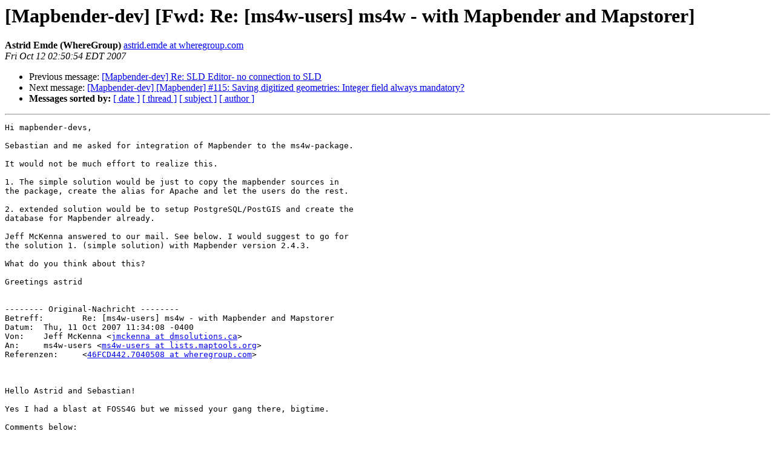

--- FILE ---
content_type: text/html
request_url: https://lists.osgeo.org/pipermail/mapbender_dev/2007-October/000793.html
body_size: 3109
content:
<!DOCTYPE HTML PUBLIC "-//W3C//DTD HTML 3.2//EN">
<HTML>
 <HEAD>
   <TITLE> [Mapbender-dev] [Fwd: Re: [ms4w-users] ms4w - with Mapbender and
	Mapstorer]
   </TITLE>
   <LINK REL="Index" HREF="index.html" >
   <LINK REL="made" HREF="mailto:mapbender_dev%40lists.osgeo.org?Subject=%5BMapbender-dev%5D%20%5BFwd%3A%20Re%3A%20%5Bms4w-users%5D%20ms4w%20-%20with%20Mapbender%20and%0A%09Mapstorer%5D&In-Reply-To=">
   <META NAME="robots" CONTENT="index,nofollow">
   <META http-equiv="Content-Type" content="text/html; charset=us-ascii">
   <LINK REL="Previous"  HREF="000792.html">
   <LINK REL="Next"  HREF="000794.html">
 </HEAD>
 <BODY BGCOLOR="#ffffff">
   <H1>[Mapbender-dev] [Fwd: Re: [ms4w-users] ms4w - with Mapbender and
	Mapstorer]</H1>
    <B>Astrid Emde (WhereGroup)</B> 
    <A HREF="mailto:mapbender_dev%40lists.osgeo.org?Subject=%5BMapbender-dev%5D%20%5BFwd%3A%20Re%3A%20%5Bms4w-users%5D%20ms4w%20-%20with%20Mapbender%20and%0A%09Mapstorer%5D&In-Reply-To="
       TITLE="[Mapbender-dev] [Fwd: Re: [ms4w-users] ms4w - with Mapbender and
	Mapstorer]">astrid.emde at wheregroup.com
       </A><BR>
    <I>Fri Oct 12 02:50:54 EDT 2007</I>
    <P><UL>
        <LI>Previous message: <A HREF="000792.html">[Mapbender-dev] Re: SLD Editor- no connection to SLD
</A></li>
        <LI>Next message: <A HREF="000794.html">[Mapbender-dev] [Mapbender] #115: Saving digitized geometries:
 Integer field always mandatory?
</A></li>
         <LI> <B>Messages sorted by:</B> 
              <a href="date.html#793">[ date ]</a>
              <a href="thread.html#793">[ thread ]</a>
              <a href="subject.html#793">[ subject ]</a>
              <a href="author.html#793">[ author ]</a>
         </LI>
       </UL>
    <HR>  
<!--beginarticle-->
<PRE>Hi mapbender-devs,

Sebastian and me asked for integration of Mapbender to the ms4w-package.

It would not be much effort to realize this.

1. The simple solution would be just to copy the mapbender sources in 
the package, create the alias for Apache and let the users do the rest.

2. extended solution would be to setup PostgreSQL/PostGIS and create the 
database for Mapbender already.

Jeff McKenna answered to our mail. See below. I would suggest to go for 
the solution 1. (simple solution) with Mapbender version 2.4.3.

What do you think about this?

Greetings astrid


-------- Original-Nachricht --------
Betreff: 	Re: [ms4w-users] ms4w - with Mapbender and Mapstorer
Datum: 	Thu, 11 Oct 2007 11:34:08 -0400
Von: 	Jeff McKenna &lt;<A HREF="http://lists.osgeo.org/mailman/listinfo/mapbender_dev">jmckenna at dmsolutions.ca</A>&gt;
An: 	ms4w-users &lt;<A HREF="http://lists.osgeo.org/mailman/listinfo/mapbender_dev">ms4w-users at lists.maptools.org</A>&gt;
Referenzen: 	&lt;<A HREF="http://lists.osgeo.org/mailman/listinfo/mapbender_dev">46FCD442.7040508 at wheregroup.com</A>&gt;



Hello Astrid and Sebastian!

Yes I had a blast at FOSS4G but we missed your gang there, bigtime.

Comments below:

Astrid Emde (WhereGroup) wrote:
&gt;<i> 
</I>&gt;<i> Sebastian and I where thinking about an integration of Mapbender and 
</I>&gt;<i> Mapstorer in the ms4w package.
</I>&gt;<i> 
</I>&gt;<i> We could send the configured code and some demo data and set everything 
</I>&gt;<i> up, so it can run out of the box.
</I>
Excellent!  Please do send me (directly) the Mapbender and Mapstorer 
packages (in the same format as the other packages, so users just need 
to extract at their root).

&gt;<i> 
</I>&gt;<i> Here a short summary of our concept:
</I>&gt;<i> 
</I>&gt;<i> For Mapbender
</I>&gt;<i> /ms4w/apps/mapbender
</I>&gt;<i> /ms4w/apps/mapbender/conf/mapbender.conf --&gt; we configure mapbender.conf 
</I>&gt;<i> so everything will work at once
</I>
great

&gt;<i> 
</I>&gt;<i> 
</I>&gt;<i> For Mapstorer:
</I>&gt;<i> /ms4w/apps/mapstorer
</I>&gt;<i> - pear we use ms4w\Apache\php\PEAR
</I>
About PEAR: having installed the necessary pear packages for mapstorer 
in ms4w on several machines I am very familiar with the pain of that 
task, which I would hope would not be required for an ms4w user.  Plus I 
see on the mapstorer-devel list that there is plans to no longer require 
that additional installation.  So...how do we handle this for ms4w now?

&gt;<i> 
</I>&gt;<i> For both programms we need a database - we would prefer a postgresql 
</I>&gt;<i> database:
</I>&gt;<i> - we could write a batch so the sqls for the databses will be loaded on 
</I>&gt;<i> klick
</I>&gt;<i> - we need a database mapbender and mapstorer
</I>
I thought that sql script already exists?  Sure if you want to wrap it 
around a simple batch file great, just make sure you note that in your 
mapstorer/mapbender package instructions for users.

&gt;<i> 
</I>&gt;<i> Installation of PostgreSQL
</I>&gt;<i> - would it be possible to run the nstallation of postgresql / postgis 
</I>&gt;<i> with a script? Did you think about this before?
</I>
Yes we used to have a PostgreSQL/PostGIS package (as noted at the bottom 
of the MS4W downloads page), but when postgres 8.0 came out with a nice 
installer for windows it's easier for users to just use that one (and 
now postgis has a nice installer too, which is again noted and pointed 
to on the ms4w downloads page).

If you want to include a script in your /apps/mapstorer directory that 
downloads those installers and runs them then sure, go for it.

&gt;<i> - if the databse would be there, we could create our dbs ( mapbender, 
</I>&gt;<i> mapstorer) and maybe a world database for some demo data
</I>&gt;<i> 
</I>&gt;<i> 
</I>&gt;<i> Add new directory for very basic sample data:
</I>&gt;<i>  - could be: /ms4w/data/world/
</I>&gt;<i>                                       world.map (mapbender, mapstorer 
</I>&gt;<i> could use the map)
</I>&gt;<i>                                     /data/ put some shapes /raster data  
</I>&gt;<i> here
</I>
hmm.  I see that data package as a separate MS4W package (I would not 
want to include it in the default base installer, because of size).  So 
your package's readmes could say: 1) run this script to install 
postgres/postgis, 2) run this script to create necessary databases, 3) 
download the &quot;MS4W sample data&quot; package from the MS4W downloads page.

Or, your mapstorer and mapbender packages could both include that sample 
data.

Let me know what you prefer.

&gt;<i> 
</I>&gt;<i> ALIAS in httpd.d
</I>&gt;<i> - two file to add aliases for Mapbender and mapstorer
</I>&gt;<i> 
</I>&gt;<i> Add mapbender and Mapstorer link to /ms4w/Apache/htdocs/index.html
</I>
sure.

&gt;<i> 
</I>&gt;<i> What do you think about the idea? For us the database is the 
</I>&gt;<i> prerequisite. Without an easy installation of the database, people would 
</I>&gt;<i> not use the software. But if there would be an easy way to install 
</I>&gt;<i> postgresql/postgis it would be no problem for us.
</I>&gt;<i> 
</I>
I think I answered this above.

--
jeff

_______________________________________________
ms4w-users mailing list
<A HREF="http://lists.osgeo.org/mailman/listinfo/mapbender_dev">ms4w-users at lists.maptools.org</A>
<A HREF="http://lists.maptools.org/mailman/listinfo/ms4w-users">http://lists.maptools.org/mailman/listinfo/ms4w-users</A>


-- 


Mit freundlichen Gr&#252;&#223;en

Astrid Emde


 ----------------------------------

 Astrid Emde
 WhereGroup GmbH &amp; Co.KG
 Siemensstra&#223;e 8
 53121 Bonn
 Germany

 Fon: +49(0)228 90 90 38 - 19
 Fax: +49(0)228 90 90 38 - 11

 <A HREF="http://lists.osgeo.org/mailman/listinfo/mapbender_dev">astrid.emde at wheregroup.com</A>
 <A HREF="http://www.wheregroup.com">http://www.wheregroup.com</A>

 Amtsgericht Bonn, HRA 6788
 -------------------------------
 Komplement&#228;rin:
 WhereGroup Verwaltungs GmbH
 vertreten durch:
 Arnulf Christl, Olaf Knopp, Peter Stamm
 ---------------------------------------

</PRE>




<!--endarticle-->
    <HR>
    <P><UL>
        <!--threads-->
	<LI>Previous message: <A HREF="000792.html">[Mapbender-dev] Re: SLD Editor- no connection to SLD
</A></li>
	<LI>Next message: <A HREF="000794.html">[Mapbender-dev] [Mapbender] #115: Saving digitized geometries:
 Integer field always mandatory?
</A></li>
         <LI> <B>Messages sorted by:</B> 
              <a href="date.html#793">[ date ]</a>
              <a href="thread.html#793">[ thread ]</a>
              <a href="subject.html#793">[ subject ]</a>
              <a href="author.html#793">[ author ]</a>
         </LI>
       </UL>

<hr>
<a href="http://lists.osgeo.org/mailman/listinfo/mapbender_dev">More information about the Mapbender_dev
mailing list</a><br>
</body></html>
